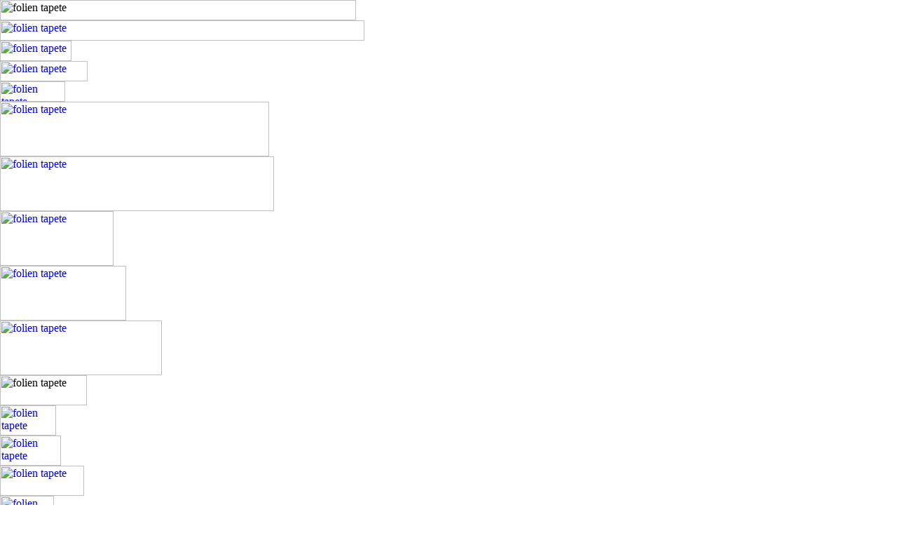

--- FILE ---
content_type: text/html;charset=UTF-8
request_url: https://folie-fuer-kueche-bekleben.netlify.app/folien-tapete
body_size: 4246
content:
<!DOCTYPE html PUBLIC "-//W3C//DTD HTML 4.01 Transitional//EN"><html><head>
<title>folien tapete umsonst</title>
<meta name="description" content="substanzielle nachrichten rund folien tapete hier kriegen sie folien tapete essenzielle fakten aus klebefolie eiche massiv das sei mutig für william ist">
<meta name="keywords" content="folien tapete, klebefolie eiche massiv, spritzschutz garten, wand spritzschutz küche glas, klebefolie dunkelbraun, klebefolie kinderzimmer möbel">
<meta name="author" content="folie für küche bekleben Team">
<meta name="copyright" content="folie für küche bekleben Team">
<meta http-equiv="Content-Type" content="text/html; charset=iso-8859-1">
<link href="https://kuechenrueckwandfolie.de/images/rankfolien/layout.css" rel="stylesheet" type="text/css">


</head>
<body style="background-color:#FFFFFF; margin-top: 0px; margin-bottom: 0px; margin-left: 0px; margin-right: 0px;">
<!-- Save for Web Slices (folien.psd) -->
<div id="Tabelle_01">
	<div id="folien-01">
		<img src="https://kuechenrueckwandfolie.de/images/rankfolien/images/folien_01.jpg" width="508" height="29" alt="folien tapete">
	</div>
	<div id="folien-02">
		<a href="https://www.folien8.de/" onmouseover="window.status='Folien';  return true;" onmouseout="window.status='';  return true;">
			<img src="https://kuechenrueckwandfolie.de/images/rankfolien/images/folien_02.jpg" width="520" height="29" border="0" alt="folien tapete"></a>
	</div>
	<div id="folien-03">
		<a href="https://www.folien8.de/" onmouseover="window.status='Folien';  return true;" onmouseout="window.status='';  return true;">
			<img src="https://kuechenrueckwandfolie.de/images/rankfolien/images/folien_03.jpg" width="102" height="29" border="0" alt="folien tapete"></a>
	</div>
	<div id="folien-04">
		<a href="https://www.folien8.de/" onmouseover="window.status='Folien';  return true;" onmouseout="window.status='';  return true;">
			<img src="https://kuechenrueckwandfolie.de/images/rankfolien/images/folien_04.jpg" width="125" height="29" border="0" alt="folien tapete"></a>
	</div>
	<div id="folien-05">
		<a href="https://www.folien8.de/" onmouseover="window.status='Folien';  return true;" onmouseout="window.status='';  return true;">
			<img src="https://kuechenrueckwandfolie.de/images/rankfolien/images/folien_05.jpg" width="93" height="29" border="0" alt="folien tapete"></a>
	</div>
	<div id="folien-06">
		<a href="https://www.folien8.de/" onmouseover="window.status='Küchenrückwand Folie';  return true;" onmouseout="window.status='';  return true;">
			<img src="https://kuechenrueckwandfolie.de/images/rankfolien/images/folien_06.jpg" width="384" height="78" border="0" alt="folien tapete"></a>
	</div>
	<div id="folien-07">
		<a href="https://www.folien8.de/" onmouseover="window.status='Küchenrückwand Folie';  return true;" onmouseout="window.status='';  return true;">
			<img src="https://kuechenrueckwandfolie.de/images/rankfolien/images/folien_07.jpg" width="391" height="78" border="0" alt="folien tapete"></a>
	</div>
	<div id="folien-08">
		<a href="https://www.folien8.de/" onmouseover="window.status='Küchenrückwand';  return true;" onmouseout="window.status='';  return true;">
			<img src="https://kuechenrueckwandfolie.de/images/rankfolien/images/folien_08.jpg" width="162" height="78" border="0" alt="folien tapete"></a>
	</div>
	<div id="folien-09">
		<a href="https://www.folien8.de/" onmouseover="window.status='Küchenrückwand';  return true;" onmouseout="window.status='';  return true;">
			<img src="https://kuechenrueckwandfolie.de/images/rankfolien/images/folien_09.jpg" width="180" height="78" border="0" alt="folien tapete"></a>
	</div>
	<div id="folien-10">
		<a href="https://www.folien8.de/" onmouseover="window.status='Folien';  return true;" onmouseout="window.status='';  return true;">
			<img src="https://kuechenrueckwandfolie.de/images/rankfolien/images/folien_10.jpg" width="231" height="78" border="0" alt="folien tapete"></a>
	</div>
	<div id="folien-11">
		<img src="https://kuechenrueckwandfolie.de/images/rankfolien/images/folien_11.jpg" width="124" height="43" alt="folien tapete">
	</div>
	<div id="folien-12">
		<a href="https://www.folien8.de/Produkte-mit-Farben/" onmouseover="window.status='Produkte-mit-Farben';  return true;" onmouseout="window.status='';  return true;">
			<img src="https://kuechenrueckwandfolie.de/images/rankfolien/images/folien_12.jpg" width="80" height="43" border="0" alt="folien tapete"></a>
	</div>
	<div id="folien-13">
		<a href="https://www.folien8.de/Produkte-mit-Bilder/" onmouseover="window.status='Produkte-mit-Bilder';  return true;" onmouseout="window.status='';  return true;">
			<img src="https://kuechenrueckwandfolie.de/images/rankfolien/images/folien_13.jpg" width="87" height="43" border="0" alt="folien tapete"></a>
	</div>
	<div id="folien-14">
		<a href="https://www.folien8.de/Produkte-mit-Patchwork/" onmouseover="window.status='Produkte-mit-Patchwork';  return true;" onmouseout="window.status='';  return true;">
			<img src="https://kuechenrueckwandfolie.de/images/rankfolien/images/folien_14.jpg" width="120" height="43" border="0" alt="folien tapete"></a>
	</div>
	<div id="folien-15">
		<a href="https://www.folien8.de/Produkte-mit-Stein/" onmouseover="window.status='Produkte-mit-Stein';  return true;" onmouseout="window.status='';  return true;">
			<img src="https://kuechenrueckwandfolie.de/images/rankfolien/images/folien_15.jpg" width="77" height="43" border="0" alt="folien tapete"></a>
	</div>
	<div id="folien-16">
		<a href="https://www.folien8.de/Produkte-mit-Holz/" onmouseover="window.status='Produkte-mit-Holz';  return true;" onmouseout="window.status='';  return true;">
			<img src="https://kuechenrueckwandfolie.de/images/rankfolien/images/folien_16.jpg" width="71" height="43" border="0" alt="folien tapete"></a>
	</div>
	<div id="folien-17">
		<a href="https://www.folien8.de/Produkte-mit-Mosaik/" onmouseover="window.status='Produkte-mit-Mosaik';  return true;" onmouseout="window.status='';  return true;">
			<img src="https://kuechenrueckwandfolie.de/images/rankfolien/images/folien_17.jpg" width="85" height="43" border="0" alt="folien tapete"></a>
	</div>
	<div id="folien-18">
		<a href="https://www.folien8.de/Produkte-mit-Muster/" onmouseover="window.status='Produkte-mit-Muster';  return true;" onmouseout="window.status='';  return true;">
			<img src="https://kuechenrueckwandfolie.de/images/rankfolien/images/folien_18.jpg" width="97" height="43" border="0" alt="folien tapete"></a>
	</div>
	<div id="folien-19">
		<a href="https://www.folien8.de/Produkte-Selbst-Gestalten/" onmouseover="window.status='Produkte-Selbst-Gestalten';  return true;" onmouseout="window.status='';  return true;">
			<img src="https://kuechenrueckwandfolie.de/images/rankfolien/images/folien_19.jpg" width="160" height="43" border="0" alt="folien tapete"></a>
	</div>
	<div id="folien-20">
		<img src="https://kuechenrueckwandfolie.de/images/rankfolien/images/folien_20.jpg" width="141" height="43" alt="folien tapete">
	</div>
	<div id="folien-21">
		<img src="https://kuechenrueckwandfolie.de/images/rankfolien/images/folien_21.jpg" width="306" height="43" alt="folien tapete">
	</div>
	<div id="folien-22">
		<img src="https://kuechenrueckwandfolie.de/images/rankfolien/images/folien_22.jpg" width="411" height="22" alt="folien tapete">
	</div>
	<div id="folien-23">
		<img src="https://kuechenrueckwandfolie.de/images/rankfolien/images/folien_23.jpg" width="279" height="22" alt="folien tapete">
	</div>
	<div id="folien-24">
		<img src="https://kuechenrueckwandfolie.de/images/rankfolien/images/folien_24.jpg" width="300" height="22" alt="folien tapete">
	</div>
	<div id="folien-25">
		<img src="https://kuechenrueckwandfolie.de/images/rankfolien/images/folien_25.jpg" width="358" height="22" alt="folien tapete">
	</div>
	<div id="folien-26">
		<img src="https://kuechenrueckwandfolie.de/images/rankfolien/images/folien_26.jpg" width="63" height="50" alt="folien tapete">
	</div>
	<div id="folien-27">
		<img src="https://kuechenrueckwandfolie.de/images/rankfolien/images/folien_27.jpg" width="927" height="1" alt="folien tapete">
	</div>
	<div id="folien-28">
		<img src="https://kuechenrueckwandfolie.de/images/rankfolien/images/folien_28.jpg" width="358" height="1" alt="folien tapete">
	</div>
	<div id="folien-29">
	<h1>Sie suchten folien tapete</h1>	
		
	</div>
	<div id="folien-30">
		<img src="https://kuechenrueckwandfolie.de/images/rankfolien/images/folien_30.jpg" width="358" height="49" alt="folien tapete">
	</div>
	<div id="folien-31">
		<img src="https://kuechenrueckwandfolie.de/images/rankfolien/images/folien_31.jpg" width="828" height="15" alt="folien tapete">
	</div>
	<div id="folien-32">
		<img src="https://kuechenrueckwandfolie.de/images/rankfolien/images/folien_32.jpg" width="520" height="70" alt="folien tapete">
	</div>
	<div id="folien-33">
		<img src="https://kuechenrueckwandfolie.de/images/rankfolien/images/folien_33.jpg" width="63" height="117" alt="folien tapete">
	</div>
	<div id="folien-34">
<div class="fetteschrift">Hier gehts zu <a class="meinlink" href="https://www.folien8.de">
	folien tapete</a></div>      

	</div>
	<div id="folien-35">
		<img src="https://kuechenrueckwandfolie.de/images/rankfolien/images/folien_35.jpg" width="765" height="11" alt="folien tapete">
	</div>
	<div id="folien-36">
		Ihre suche nach folien tapete konnten wir mit unten ausgeführten Ergebnissen 
		darstellen. In Unserem Shop können Sie mehr über <a class="meinlink" href="https://www.folien8.de">
		folien tapete</a> erfahren und weitere nutzliche Informationen über <a class="meinlink" href="https://www.folien8.de">
		folien tapete</a> finden. </div>
	<div id="folien-37">
		<img src="https://kuechenrueckwandfolie.de/images/rankfolien/images/folien_37.jpg" width="37" height="62" alt="folien tapete">
	</div>
	<div id="folien-38">
		<img src="https://kuechenrueckwandfolie.de/images/rankfolien/images/folien_38.jpg" width="63" height="42" alt="folien tapete">
	</div>
	<div id="folien-39">
		<h3>Sortiment zu folien tapete</h3>
	</div>
	<div id="folien-40">
		<img src="https://kuechenrueckwandfolie.de/images/rankfolien/images/folien_40.jpg" width="381" height="42" alt="folien tapete">
	</div>
	<div id="folien-41">
		<img src="https://kuechenrueckwandfolie.de/images/rankfolien/images/folien_41.jpg" width="447" height="42" alt="folien tapete">
	</div>
	<div id="folien-42">
		<a href="https://www.folien8.de/" onmouseover="window.status='Folien';  return true;" onmouseout="window.status='';  return true;">
			<img src="https://kuechenrueckwandfolie.de/images/rankfolien/images/folien_42.jpg" width="364" height="275" border="0" alt="folien tapete"></a>
	</div>
	<div id="folien-43">
		<a href="https://www.folien8.de/" onmouseover="window.status='Folien';  return true;" onmouseout="window.status='';  return true;">
			<img src="https://kuechenrueckwandfolie.de/images/rankfolien/images/folien_43.jpg" width="310" height="275" border="0" alt="folien tapete"></a>
	</div>
	<div id="folien-44">
		<a href="https://www.folien8.de/" onmouseover="window.status='Folien';  return true;" onmouseout="window.status='';  return true;">
			<img src="https://kuechenrueckwandfolie.de/images/rankfolien/images/folien_44.jpg" width="316" height="275" border="0" alt="folien tapete"></a>
	</div>
	<div id="folien-45">
		<a href="https://www.folien8.de/" onmouseover="window.status='Folien';  return true;" onmouseout="window.status='';  return true;">
			<img src="https://kuechenrueckwandfolie.de/images/rankfolien/images/folien_45.jpg" width="291" height="275" border="0" alt="folien tapete"></a>
	</div>
	<div id="folien-46">
		<img src="https://kuechenrueckwandfolie.de/images/rankfolien/images/folien_46.jpg" width="67" height="275" alt="folien tapete">
	</div>
	<div id="folien-47">
		<img src="https://kuechenrueckwandfolie.de/images/rankfolien/images/folien_47.jpg" width="79" height="31" alt="folien tapete">
	</div>
	<div id="folien-48">
		<a class="meinlink" href="https://www.folien8.de">folien tapete</a>
	</div>
	<div id="folien-49">
		<img src="https://kuechenrueckwandfolie.de/images/rankfolien/images/folien_49.jpg" width="48" height="31" alt="folien tapete">
	</div>
	<div id="folien-50">
		<a class="meinlink" href="https://www.folien8.de">folien tapete</a></div>
	<div id="folien-51">
		<img src="https://kuechenrueckwandfolie.de/images/rankfolien/images/folien_51.jpg" width="54" height="31" alt="folien tapete">
	</div>
	<div id="folien-52">
		<a class="meinlink" href="https://www.folien8.de">folien tapete</a>	</div>
	<div id="folien-53">
		<img src="https://kuechenrueckwandfolie.de/images/rankfolien/images/folien_53.jpg" width="59" height="31" alt="folien tapete">
	</div>
	<div id="folien-54">
		<a class="meinlink" href="https://www.folien8.de">folien tapete</a>
	</div>
	<div id="folien-55">
		<img src="https://kuechenrueckwandfolie.de/images/rankfolien/images/folien_55.jpg" width="93" height="31" alt="folien tapete">
	</div>
	<div id="folien-56">
		<img src="https://kuechenrueckwandfolie.de/images/rankfolien/images/folien_56.jpg" width="79" height="8" alt="folien tapete">
	</div>
	<div id="folien-57">
		<img src="https://kuechenrueckwandfolie.de/images/rankfolien/images/folien_57.jpg" width="257" height="8" alt="folien tapete">
	</div>
	<div id="folien-58">
		<img src="https://kuechenrueckwandfolie.de/images/rankfolien/images/folien_58.jpg" width="338" height="8" alt="folien tapete">
	</div>
	<div id="folien-59">
		<img src="https://kuechenrueckwandfolie.de/images/rankfolien/images/folien_59.jpg" width="316" height="8" alt="folien tapete">
	</div>
	<div id="folien-60">
		<img src="https://kuechenrueckwandfolie.de/images/rankfolien/images/folien_60.jpg" width="358" height="8" alt="folien tapete">
	</div>
	<div id="folien-61">
		<img src="https://kuechenrueckwandfolie.de/images/rankfolien/images/folien_61.jpg" width="223" height="35" alt="folien tapete">
	</div>
	<div id="folien-62">
		<a href="https://www.folien8.de/" onmouseover="window.status='Folien';  return true;" onmouseout="window.status='';  return true;">
			<img src="https://kuechenrueckwandfolie.de/images/rankfolien/images/folien_62.jpg" width="113" height="35" border="0" alt="folien tapete"></a>
	</div>
	<div id="folien-63">
		<img src="https://kuechenrueckwandfolie.de/images/rankfolien/images/folien_63.jpg" width="199" height="35" alt="folien tapete">
	</div>
	<div id="folien-64">
		<a href="https://www.folien8.de/" onmouseover="window.status='Folien';  return true;" onmouseout="window.status='';  return true;">
			<img src="https://kuechenrueckwandfolie.de/images/rankfolien/images/folien_64.jpg" width="109" height="35" border="0" alt="folien tapete"></a>
	</div>
	<div id="folien-65">
		<img src="https://kuechenrueckwandfolie.de/images/rankfolien/images/folien_65.jpg" width="205" height="35" alt="folien tapete">
	</div>
	<div id="folien-66">
		<a href="https://www.folien8.de/" onmouseover="window.status='Folien';  return true;" onmouseout="window.status='';  return true;">
			<img src="https://kuechenrueckwandfolie.de/images/rankfolien/images/folien_66.jpg" width="109" height="35" border="0" alt="folien tapete"></a>
	</div>
	<div id="folien-67">
		<img src="https://kuechenrueckwandfolie.de/images/rankfolien/images/folien_67.jpg" width="202" height="35" alt="folien tapete">
	</div>
	<div id="folien-68">
		<a href="https://www.folien8.de/" onmouseover="window.status='Folien';  return true;" onmouseout="window.status='';  return true;">
			<img src="https://kuechenrueckwandfolie.de/images/rankfolien/images/folien_68.jpg" width="107" height="35" border="0" alt="folien tapete"></a>
	</div>
	<div id="folien-69">
		<img src="https://kuechenrueckwandfolie.de/images/rankfolien/images/folien_69.jpg" width="81" height="35" alt="folien tapete">
	</div>
	<div id="folien-70">
		<img src="https://kuechenrueckwandfolie.de/images/rankfolien/images/folien_70.jpg" width="364" height="42" alt="folien tapete">
	</div>
	<div id="folien-71">
		<img src="https://kuechenrueckwandfolie.de/images/rankfolien/images/folien_71.jpg" width="310" height="42" alt="folien tapete">
	</div>
	<div id="folien-72">
		<img src="https://kuechenrueckwandfolie.de/images/rankfolien/images/folien_72.jpg" width="302" height="42" alt="folien tapete">
	</div>
	<div id="folien-73">
		<img src="https://kuechenrueckwandfolie.de/images/rankfolien/images/folien_73.jpg" width="372" height="42" alt="folien tapete">
	</div>
	<div id="folien-74">
		<img src="https://kuechenrueckwandfolie.de/images/rankfolien/images/folien_74.jpg" width="63" height="273" alt="folien tapete">
	</div>
	<div id="folien-75">
		<a href="https://www.folien8.de/" onmouseover="window.status='Folien';  return true;" onmouseout="window.status='';  return true;">
			<img src="https://kuechenrueckwandfolie.de/images/rankfolien/images/folien_75.jpg" width="301" height="273" border="0" alt="folien tapete"></a>
	</div>
	<div id="folien-76">
		<a href="https://www.folien8.de/" onmouseover="window.status='Folien';  return true;" onmouseout="window.status='';  return true;">
			<img src="https://kuechenrueckwandfolie.de/images/rankfolien/images/folien_76.jpg" width="310" height="273" border="0" alt="folien tapete"></a>
	</div>
	<div id="folien-77">
		<a href="https://www.folien8.de/" onmouseover="window.status='Folien';  return true;" onmouseout="window.status='';  return true;">
			<img src="https://kuechenrueckwandfolie.de/images/rankfolien/images/folien_77.jpg" width="302" height="273" border="0" alt="folien tapete"></a>
	</div>
	<div id="folien-78">
		<a href="https://www.folien8.de/" onmouseover="window.status='Folien';  return true;" onmouseout="window.status='';  return true;">
			<img src="https://kuechenrueckwandfolie.de/images/rankfolien/images/folien_78.jpg" width="305" height="273" border="0" alt="folien tapete"></a>
	</div>
	<div id="folien-79">
		<img src="https://kuechenrueckwandfolie.de/images/rankfolien/images/folien_79.jpg" width="67" height="273" alt="folien tapete">
	</div>
	<div id="folien-80">
		<img src="https://kuechenrueckwandfolie.de/images/rankfolien/images/folien_80.jpg" width="79" height="26" alt="folien tapete">
	</div>
	<div id="folien-81">
		<a class="meinlink" href="https://www.folien8.de">folien tapete</a>
	</div>
	<div id="folien-82">
		<img src="https://kuechenrueckwandfolie.de/images/rankfolien/images/folien_82.jpg" width="48" height="26" alt="folien tapete">
	</div>
	<div id="folien-83">
		<a class="meinlink" href="https://www.folien8.de">folien tapete</a>
	</div>
	<div id="folien-84">
		<img src="https://kuechenrueckwandfolie.de/images/rankfolien/images/folien_84.jpg" width="54" height="26" alt="folien tapete">
	</div>
	<div id="folien-85">
		<a class="meinlink" href="https://www.folien8.de">folien tapete</a>
	</div>
	<div id="folien-86">
		<img src="https://kuechenrueckwandfolie.de/images/rankfolien/images/folien_86.jpg" width="59" height="26" alt="folien tapete">
	</div>
	<div id="folien-87">
		<a class="meinlink" href="https://www.folien8.de">folien tapete</a>
	</div>
	<div id="folien-88">
		<img src="https://kuechenrueckwandfolie.de/images/rankfolien/images/folien_88.jpg" width="87" height="26" alt="folien tapete">
	</div>
	<div id="folien-89">
		<img src="https://kuechenrueckwandfolie.de/images/rankfolien/images/folien_89.jpg" width="336" height="8" alt="folien tapete">
	</div>
	<div id="folien-90">
		<img src="https://kuechenrueckwandfolie.de/images/rankfolien/images/folien_90.jpg" width="328" height="8" alt="folien tapete">
	</div>
	<div id="folien-91">
		<img src="https://kuechenrueckwandfolie.de/images/rankfolien/images/folien_91.jpg" width="326" height="8" alt="folien tapete">
	</div>
	<div id="folien-92">
		<img src="https://kuechenrueckwandfolie.de/images/rankfolien/images/folien_92.jpg" width="297" height="8" alt="folien tapete">
	</div>
	<div id="folien-93">
		<img src="https://kuechenrueckwandfolie.de/images/rankfolien/images/folien_93.jpg" width="61" height="8" alt="folien tapete">
	</div>
	<div id="folien-94">
		<img src="https://kuechenrueckwandfolie.de/images/rankfolien/images/folien_94.jpg" width="223" height="37" alt="folien tapete">
	</div>
	<div id="folien-95">
		<a href="https://www.folien8.de/" onmouseover="window.status='Folien';  return true;" onmouseout="window.status='';  return true;">
			<img src="https://kuechenrueckwandfolie.de/images/rankfolien/images/folien_95.jpg" width="113" height="37" border="0" alt="folien tapete"></a>
	</div>
	<div id="folien-96">
		<img src="https://kuechenrueckwandfolie.de/images/rankfolien/images/folien_96.jpg" width="199" height="37" alt="folien tapete">
	</div>
	<div id="folien-97">
		<a href="https://www.folien8.de/" onmouseover="window.status='Folien';  return true;" onmouseout="window.status='';  return true;">
			<img src="https://kuechenrueckwandfolie.de/images/rankfolien/images/folien_97.jpg" width="109" height="37" border="0" alt="folien tapete"></a>
	</div>
	<div id="folien-98">
		<img src="https://kuechenrueckwandfolie.de/images/rankfolien/images/folien_98.jpg" width="198" height="37" alt="folien tapete">
	</div>
	<div id="folien-99">
		<a href="https://www.folien8.de/" onmouseover="window.status='Folien';  return true;" onmouseout="window.status='';  return true;">
			<img src="https://kuechenrueckwandfolie.de/images/rankfolien/images/folien_99.jpg" width="116" height="37" border="0" alt="folien tapete"></a>
	</div>
	<div id="folien-100">
		<img src="https://kuechenrueckwandfolie.de/images/rankfolien/images/folien_100.jpg" width="195" height="37" alt="folien tapete">
	</div>
	<div id="folien-101">
		<a href="https://www.folien8.de/" onmouseover="window.status='Folien';  return true;" onmouseout="window.status='';  return true;">
			<img src="https://kuechenrueckwandfolie.de/images/rankfolien/images/folien_101.jpg" width="114" height="37" border="0" alt="folien tapete"></a>
	</div>
	<div id="folien-102">
		<img src="https://kuechenrueckwandfolie.de/images/rankfolien/images/folien_102.jpg" width="81" height="37" alt="folien tapete">
	</div>
	<div id="folien-103">
		<img src="https://kuechenrueckwandfolie.de/images/rankfolien/images/folien_103.jpg" width="364" height="59" alt="folien tapete">
	</div>
	<div id="folien-104">
		<img src="https://kuechenrueckwandfolie.de/images/rankfolien/images/folien_104.jpg" width="310" height="59" alt="folien tapete">
	</div>
	<div id="folien-105">
		<img src="https://kuechenrueckwandfolie.de/images/rankfolien/images/folien_105.jpg" width="308" height="59" alt="folien tapete">
	</div>
	<div id="folien-106">
		<img src="https://kuechenrueckwandfolie.de/images/rankfolien/images/folien_106.jpg" width="366" height="59" alt="folien tapete">
	</div>
	<div id="folien-107">
		<img src="https://kuechenrueckwandfolie.de/images/rankfolien/images/folien_107.jpg" width="63" height="39" alt="folien tapete">
	</div>
	<div id="folien-108">
		<h2>Mehr zu folien tapete</h2></div>
	<div id="folien-109">
		<img src="https://kuechenrueckwandfolie.de/images/rankfolien/images/folien_109.jpg" width="195" height="39" alt="folien tapete">
	</div>
	<div id="folien-110">
		<img src="https://kuechenrueckwandfolie.de/images/rankfolien/images/folien_110.jpg" width="508" height="37" alt="folien tapete">
	</div>
	<div id="folien-111">
		<img src="https://kuechenrueckwandfolie.de/images/rankfolien/images/folien_111.jpg" width="559" height="37" alt="folien tapete">
	</div>
	<div id="folien-112">
		<img src="https://kuechenrueckwandfolie.de/images/rankfolien/images/folien_112.jpg" width="281" height="37" alt="folien tapete">
	</div>
	<div id="folien-113">
		<img src="https://kuechenrueckwandfolie.de/images/rankfolien/images/folien_113.jpg" width="71" height="588" alt="folien tapete">
	</div>
	<div id="folien-114">
		In unserem Sortiment finden Sie folien tapete mit vielen verschiedenen 
		Farben und Motiven. folien tapete schmücken nicht nur Ihr Eigenheim, sondern 
		bringen auch Erfrischung in die eigenen vier Wände. Sie wollen Ihr 
		Eigenheim individuell und stilsicher zu einem echten Wohlfühlort 
		umgestalten? folien tapete eignen sich dafür hervorragend! Die große 
		Vielfalt an Motiven und Farbauswahl bieten Ihnen großen 
		Gestaltungsspielraum. Dabei haben wir für jeden Geschmack das richtige 
		Motiv, sodass Sie garantiert genau die folien tapete finden, die am besten 
		zu Ihrem Stil passt.
	</div>
	<div id="folien-115">
		<img src="https://kuechenrueckwandfolie.de/images/rankfolien/images/folien_115.jpg" width="46" height="588" alt="folien tapete">
	</div>
	<div id="folien-116">
		 folien tapete
	</div>
	<div id="folien-117">
		<img src="https://kuechenrueckwandfolie.de/images/rankfolien/images/folien_117.jpg" width="1231" height="28" alt="folien tapete">
	</div>
	<div id="folien-118">
		Der moderne Wohnstil lässt einen großen Spielraum, in dem Sie sich immer 
		wieder kreativ ausleben können. So haben Sie die Möglichkeit, 
		Veränderungen, die sich im Laufe der Zeit ergeben, in Ihre Einrichtung 
		zu integrieren. Deswegen haben Sie bei uns die Möglichkeit, folien tapete 
		nach Maß anfertigen zu lassen. folien tapete nach Maß; sind nicht nur 
		zweckmäßig, sondern fungiert auch als Design-Element. Die 
		Verwendungsmöglichkeiten für den Einsatz sind nur durch Ihre Fantasie 
		begrenzt.</div>
<div id="Folien-119">
	folien tapete	</div>
	<div id="Folien-120" style="left: 71px; top: 1553px">
		<img src="https://kuechenrueckwandfolie.de/images/rankfolien/images/folien_120.jpg" width="1231" height="31" alt="folien tapete">
	</div>
	<div id="folien-121">
		Das Zuhause sollte die Geschichte ihrer Bewohner erzählen und Sie 
		widerspiegeln, erst das verleiht Ihren eigenen vier Wänden 
		Persönlichkeit und Charakter. Stellen Sie sich Ihre eigene folien tapete 
		her, damit dieser Ihren Bedürfnissen und Wünschen entspricht. Unser 
		intuitiv bedienbarer Konfigurator macht es möglich, Ihren individuellen 
		folien tapete nach Wunsch zu erstellen. Selbst individualisierte eigene 
		Motive sind möglich.</div>
	<div id="folien-122">
		folien tapete
	</div>
	<div id="folien-123">
		Auf eine folien tapete kann man im Eigenheim nicht verzichten. Damit Ihr 
		folien tapete dort überzeugt, wo Sie es brauchen und es Ihrem Stil 
		entspricht, können Sie online konfigurieren und somit an Ihre 
		persönlichen Bedürfnisse anpassen. Mit wenigen Klicks können Sie Ihre 
		folien tapete nach Maß und mit eigenem Lieblingsmotiv entwerfen. Die 
		komplette Individualisierung ist mit kleinen Handhabungen umsetzbar und 
		sorgt für ein neues Wohngefühl. Der Konfigurator bietet vielfältige 
		Möglichkeiten für die kreative Umsetzung Ihrer Ideen.
	<br>
        
<a href="/">folie für küche bekleben</a> 
<a href="/glas-spritzschutz-kueche-nach-mass">glas spritzschutz küche nach maß</a> 
<a href="/klebefolie-duschkabine">klebefolie duschkabine</a> 
<a href="/klebefolie-hochglanz">klebefolie hochglanz</a> 
<a href="/klebefolie-weiss-glaenzend">klebefolie weiß glänzend</a> 
<a href="/kuechenrueckwand-folie-holzoptik">küchenrückwand folie holzoptik</a> 
<a href="/kuechenrueckwand-messing">küchenrückwand messing</a> 
<a href="/selbstklebende-folie-in-holzoptik">selbstklebende folie in holzoptik</a> 
<a href="/folie-kuechenrueckwand-selbstklebend">folie küchenrückwand selbstklebend</a> 
<a href="/fliesenspiegel-kueche-mosaik">fliesenspiegel küche mosaik</a> 
<a href="/spritzschutz-fliesen">spritzschutz fliesen</a> 
<a href="/folie-weiss-hochglanz">folie weiß hochglanz</a> 
<a href="/kueche-wandverkleidung-plexiglas">küche wandverkleidung plexiglas</a> 
<a href="/spritzschutz-pfanne-32-cm">spritzschutz pfanne 32 cm</a> 
<a href="/kueche-glasrueckwand-kosten">küche glasrückwand kosten</a> 
<a href="/moebelfolie-schrank">möbelfolie schrank</a> 
<a href="/kuechenrueckwand-3mm">küchenrückwand 3mm</a> 
<a href="/kuechenrueckwand-hartschaum">küchenrückwand hartschaum</a> 
<a href="/dekorfolie-fuer-glastueren">dekorfolie für glastüren</a> 
<a href="/glastuer-klebefolie">glastür klebefolie</a> 
<a href="/marmor-rueckwand-kueche">marmor rückwand küche</a> 
<a href="/spritzschutzfolien-kueche">spritzschutzfolien küche</a> 
<a href="/tuerfolie-selbstklebend-weiss">türfolie selbstklebend weiß</a> 
<a href="/fliesenfolie-20x20">fliesenfolie 20x20</a> 
<a href="/fliesenspiegel-in-der-kueche">fliesenspiegel in der küche</a> 
<a href="/klebefolie-badmoebel">klebefolie badmöbel</a> 
<a href="/kuechenrueckwand-glas-eigenes-motiv">küchenrückwand glas eigenes motiv</a> 
<a href="/moebelfolie-120-cm-breit">möbelfolie 120 cm breit</a> 
<a href="/folie-fuer-schraenke-zu-bekleben">folie für schränke zu bekleben</a> 
<a href="/folien-tapete">folien tapete</a> 
<a href="/klebefolie-eiche-massiv">klebefolie eiche massiv</a> 
<a href="/spritzschutz-garten">spritzschutz garten</a> 
<a href="/wand-spritzschutz-kueche-glas">wand spritzschutz küche glas</a> 
<a href="/klebefolie-dunkelbraun">klebefolie dunkelbraun</a> 
<a href="/klebefolie-kinderzimmer-moebel">klebefolie kinderzimmer möbel</a> 
<a href="/wandfolie-schutz">wandfolie schutz</a> 
<a href="/klebefolie-hellblau">klebefolie hellblau</a> 
<a href="/kuechenrueckwand-blau">küchenrückwand blau</a> 
<a href="/glas-kuechenspiegel">glas küchenspiegel</a> 
<a href="/holz-bekleben-folie">holz bekleben folie</a> 
<a href="/klebefolie-draussen">klebefolie draußen</a> 
<a href="/klebefolie-schwarz-hochglanz">klebefolie schwarz hochglanz</a> 
<a href="/kuechen-wandfolie">küchen wandfolie</a> 
<a href="/kuechenrueckwand-pvc-hartplatte">küchenrückwand pvc hartplatte</a> 
<a href="/moebelfolie-arbeitsplatte">möbelfolie arbeitsplatte</a> 
<a href="/moebelfolie-weiss-holz">möbelfolie weiß holz</a> 
<a href="/rueckwand-kueche-steinoptik">rückwand küche steinoptik</a> 
<a href="/spritzschutz-kueche-glas-weiss">spritzschutz küche glas weiß</a> 
<a href="/fliesenspiegel-schwarz">fliesenspiegel schwarz</a> 
<a href="/klebefolie-birkenstaemme">klebefolie birkenstämme</a> 
<a href="/klebefolie-rueckwand-kueche">klebefolie rückwand küche</a> 
<a href="/selbstklebende-folie-zum-basteln">selbstklebende folie zum basteln</a> 
<a href="/fliesen-fuer-fliesenspiegel-kueche">fliesen für fliesenspiegel küche</a> 
</div>
	<div id="folien-124">
		<a href="https://www.folien8.de/">
			<img src="https://kuechenrueckwandfolie.de/images/rankfolien/images/folien_124.jpg" width="341" height="101" border="0" alt="folien tapete"></a>
	</div>
	<div id="folien-125">
		<a href="https://www.folien8.de/" onmouseover="window.status='Folien';  return true;" onmouseout="window.status='';  return true;">
			<img src="https://kuechenrueckwandfolie.de/images/rankfolien/images/folien_125.jpg" width="635" height="101" border="0" alt="folien tapete"></a>
	</div>
	<div id="folien-126">
		<img src="https://kuechenrueckwandfolie.de/images/rankfolien/images/folien_126.jpg" width="372" height="101" alt="folien tapete">
	</div>
	<div id="folien-127">
		<img src="https://kuechenrueckwandfolie.de/images/rankfolien/images/folien_127.jpg" width="336" height="81" alt="folien tapete">
	</div>
	<div id="folien-128">
		<img src="https://kuechenrueckwandfolie.de/images/rankfolien/images/folien_128.jpg" width="338" height="81" alt="folien tapete">
	</div>
	<div id="folien-129">
		<img src="https://kuechenrueckwandfolie.de/images/rankfolien/images/folien_129.jpg" width="339" height="81" alt="folien tapete">
	</div>
	<div id="folien-130">
		<a href="https://www.folien8.de/" onmouseover="window.status='Folien';  return true;" onmouseout="window.status='';  return true;">
			<img src="https://kuechenrueckwandfolie.de/images/rankfolien/images/folien_130.jpg" width="335" height="81" border="0" alt="folien tapete"></a>
	</div>
	<div id="folien-131">
		<a href="https://www.folien8.de/" onmouseover="window.status='Folien';  return true;" onmouseout="window.status='';  return true;">
			<img src="https://kuechenrueckwandfolie.de/images/rankfolien/images/folien_131.jpg" width="336" height="33" border="0" alt="folien tapete"></a>
	</div>
	<div id="folien-132">
		<img src="https://kuechenrueckwandfolie.de/images/rankfolien/images/folien_132.jpg" width="338" height="33" alt="folien tapete">
	</div>
	<div id="folien-133">
		<a href="https://www.folien8.de/" onmouseover="window.status='Folien';  return true;" onmouseout="window.status='';  return true;">
			<img src="https://kuechenrueckwandfolie.de/images/rankfolien/images/folien_133.jpg" width="162" height="137" border="0" alt="folien tapete"></a>
	</div>
	<div id="folien-134">
		<a href="https://www.folien8.de/" onmouseover="window.status='Folien';  return true;" onmouseout="window.status='';  return true;">
			<img src="https://kuechenrueckwandfolie.de/images/rankfolien/images/folien_134.jpg" width="177" height="137" border="0" alt="folien tapete"></a>
	</div>
	<div id="folien-135">
		<a href="https://www.folien8.de/" onmouseover="window.status='Folien';  return true;" onmouseout="window.status='';  return true;">
			<img src="https://kuechenrueckwandfolie.de/images/rankfolien/images/folien_135.jpg" width="335" height="52" border="0" alt="folien tapete"></a>
	</div>
	<div id="folien-136">
		<a href="https://www.folien8.de/" onmouseover="window.status='Folien';  return true;" onmouseout="window.status='';  return true;">
			<img src="https://kuechenrueckwandfolie.de/images/rankfolien/images/folien_136.jpg" width="336" height="36" border="0" alt="folien tapete"></a>
	</div>
	<div id="folien-137">
		<img src="https://kuechenrueckwandfolie.de/images/rankfolien/images/folien_137.jpg" width="338" height="36" alt="folien tapete">
	</div>
	<div id="folien-138">
		<a href="https://www.folien8.de/" onmouseover="window.status='Folien';  return true;" onmouseout="window.status='';  return true;">
			<img src="https://kuechenrueckwandfolie.de/images/rankfolien/images/folien_138.jpg" width="335" height="34" border="0" alt="folien tapete"></a>
	</div>
	<div id="folien-139">
		<a href="https://www.folien8.de/" onmouseover="window.status='Folien';  return true;" onmouseout="window.status='';  return true;">
			<img src="https://kuechenrueckwandfolie.de/images/rankfolien/images/folien_139.jpg" width="336" height="30" border="0" alt="folien tapete"></a>
	</div>
	<div id="folien-140">
		<img src="https://kuechenrueckwandfolie.de/images/rankfolien/images/folien_140.jpg" width="338" height="30" alt="folien tapete">
	</div>
	<div id="folien-141">
		<a href="https://www.folien8.de/" onmouseover="window.status='Folien';  return true;" onmouseout="window.status='';  return true;">
			<img src="https://kuechenrueckwandfolie.de/images/rankfolien/images/folien_141.jpg" width="335" height="27" border="0" alt="folien tapete"></a>
	</div>
	<div id="folien-142">
		<a href="https://www.folien8.de/" onmouseover="window.status='Folien';  return true;" onmouseout="window.status='';  return true;">
			<img src="https://kuechenrueckwandfolie.de/images/rankfolien/images/folien_142.jpg" width="336" height="38" border="0" alt="folien tapete"></a>
	</div>
	<div id="folien-143">
		<img src="https://kuechenrueckwandfolie.de/images/rankfolien/images/folien_143.jpg" width="338" height="38" alt="folien tapete">
	</div>
	<div id="folien-144">
		<a href="https://www.folien8.de/" onmouseover="window.status='Folien';  return true;" onmouseout="window.status='';  return true;">
			<img src="https://kuechenrueckwandfolie.de/images/rankfolien/images/folien_144.jpg" width="335" height="31" border="0" alt="folien tapete"></a>
	</div>
	<div id="folien-145">
		<a href="https://www.folien8.de/" onmouseover="window.status='Folien';  return true;" onmouseout="window.status='';  return true;">
			<img src="https://kuechenrueckwandfolie.de/images/rankfolien/images/folien_145.jpg" width="336" height="34" border="0" alt="folien tapete"></a>
	</div>
	<div id="folien-146">
		<img src="https://kuechenrueckwandfolie.de/images/rankfolien/images/folien_146.jpg" width="338" height="34" alt="folien tapete">
	</div>
	<div id="folien-147">
		<a href="https://www.folien8.de/" onmouseover="window.status='Folien';  return true;" onmouseout="window.status='';  return true;">
			<img src="https://kuechenrueckwandfolie.de/images/rankfolien/images/folien_147.jpg" width="162" height="166" border="0" alt="folien tapete"></a>
	</div>
	<div id="folien-148">
		<img src="https://kuechenrueckwandfolie.de/images/rankfolien/images/folien_148.jpg" width="177" height="166" alt="folien tapete">
	</div>
	<div id="folien-149">
		<a href="https://www.folien8.de/" onmouseover="window.status='Folien';  return true;" onmouseout="window.status='';  return true;">
			<img src="https://kuechenrueckwandfolie.de/images/rankfolien/images/folien_149.jpg" width="335" height="27" border="0" alt="folien tapete"></a>
	</div>
	<div id="folien-150">
		<a href="https://www.folien8.de/" onmouseover="window.status='Folien';  return true;" onmouseout="window.status='';  return true;">
			<img src="https://kuechenrueckwandfolie.de/images/rankfolien/images/folien_150.jpg" width="336" height="33" border="0" alt="folien tapete"></a>
	</div>
	<div id="folien-151">
		<img src="https://kuechenrueckwandfolie.de/images/rankfolien/images/folien_151.jpg" width="338" height="33" alt="folien tapete">
	</div>
	<div id="folien-152">
		<a href="https://www.folien8.de/" onmouseover="window.status='Folien';  return true;" onmouseout="window.status='';  return true;">
			<img src="https://kuechenrueckwandfolie.de/images/rankfolien/images/folien_152.jpg" width="335" height="33" border="0" alt="folien tapete"></a>
	</div>
	<div id="folien-153">
		<a href="https://www.folien8.de/" onmouseover="window.status='Folien';  return true;" onmouseout="window.status='';  return true;">
			<img src="https://kuechenrueckwandfolie.de/images/rankfolien/images/folien_153.jpg" width="336" height="38" border="0" alt="folien tapete"></a>
	</div>
	<div id="folien-154">
		<img src="https://kuechenrueckwandfolie.de/images/rankfolien/images/folien_154.jpg" width="338" height="38" alt="folien tapete">
	</div>
	<div id="folien-155">
		<img src="https://kuechenrueckwandfolie.de/images/rankfolien/images/folien_155.jpg" width="160" height="99" alt="folien tapete">
	</div>
	<div id="folien-156">
		<img src="https://kuechenrueckwandfolie.de/images/rankfolien/images/folien_156.jpg" width="175" height="99" alt="folien tapete">
	</div>
	<div id="folien-157">
		<a href="https://www.folien8.de/" onmouseover="window.status='Folien';  return true;" onmouseout="window.status='';  return true;">
			<img src="https://kuechenrueckwandfolie.de/images/rankfolien/images/folien_157.jpg" width="336" height="30" border="0" alt="folien tapete"></a>
	</div>
	<div id="folien-158">
		<img src="https://kuechenrueckwandfolie.de/images/rankfolien/images/folien_158.jpg" width="338" height="30" alt="folien tapete">
	</div>
	<div id="folien-159">
		<img src="https://kuechenrueckwandfolie.de/images/rankfolien/images/folien_159.jpg" width="336" height="31" alt="folien tapete">
	</div>
	<div id="folien-160">
		<img src="https://kuechenrueckwandfolie.de/images/rankfolien/images/folien_160.jpg" width="338" height="31" alt="folien tapete">
	</div>
	<div id="folien-161">
		<img src="https://kuechenrueckwandfolie.de/images/rankfolien/images/folien_161.jpg" width="236" height="41" alt="folien tapete">
	</div>
	<div id="folien-162">
		<img src="https://kuechenrueckwandfolie.de/images/rankfolien/images/folien_162.jpg" width="224" height="41" alt="folien tapete">
	</div>
	<div id="folien-163">
		<a href="https://www.folien8.de/" onmouseover="window.status='Folien';  return true;" onmouseout="window.status='';  return true;">
			<img src="https://kuechenrueckwandfolie.de/images/rankfolien/images/folien_163.jpg" width="368" height="41" border="0" alt="folien tapete"></a>
	</div>
	<div id="folien-164">
		<img src="https://kuechenrueckwandfolie.de/images/rankfolien/images/folien_164.jpg" width="226" height="41" alt="folien tapete">
	</div>
	<div id="folien-165">
		<img src="https://kuechenrueckwandfolie.de/images/rankfolien/images/folien_165.jpg" width="158" height="41" alt="folien tapete">
	</div>
	<div id="folien-166">
		<img src="https://kuechenrueckwandfolie.de/images/rankfolien/images/folien_166.jpg" width="136" height="41" alt="folien tapete">
	</div>
</div>
<!-- End Save for Web Slices -->


</body></html>